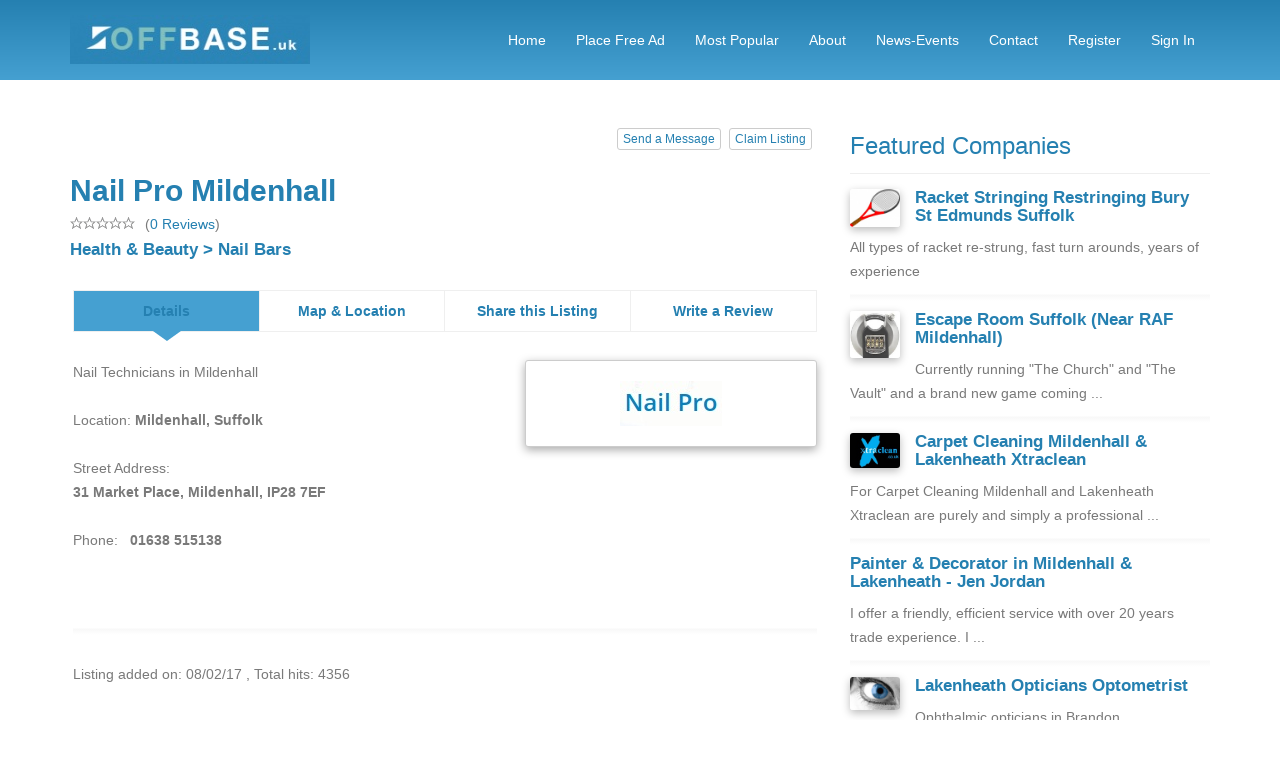

--- FILE ---
content_type: text/html
request_url: https://www.offbase.uk/listing-nail-pro-mildenhall-13736.html
body_size: 26121
content:
	<!DOCTYPE html>
<!--[if lt IE 7 ]><html class="ie ie6" lang="en"> <![endif]-->
<!--[if IE 7 ]><html class="ie ie7" lang="en"> <![endif]-->
<!--[if IE 8 ]><html class="ie ie8" lang="en"> <![endif]-->
<!--[if (gte IE 9)|!(IE)]><!-->
<html lang="en"> <!--<![endif]-->
<head>
<meta charset="utf-8">
<title>Nail Pro Mildenhall  - Nail Bars Business Listing</title>
<meta name="keywords" content="nail,technicians,in,mildenhall">
<meta name="description" content="Nail Technicians in Mildenhall">		
<meta name="viewport" content="width=device-width, initial-scale=1, maximum-scale=1">		
<link href="css/bootstrap.css" rel="stylesheet"/> 		
<link href="css/main.css" rel="stylesheet"/> 
<link href='http://fonts.googleapis.com/css?family=Raleway:400,700,800&subsetting=all' rel='stylesheet' type='text/css'/>

<!--[if lt IE 9]>
	<script src="./js/html5shiv.js"></script>
	<script src="./js/respond.js"></script>
<![endif]-->

<script type="text/javascript" src="js/jquery.min.js"></script>
<link rel="apple-touch-icon-precomposed" sizes="57x57" href="https://www.offbase.uk/apple-touch-icon-57x57.png"/>
<link rel="apple-touch-icon-precomposed" sizes="114x114" href="https://www.offbase.uk/apple-touch-icon-114x114.png"/>
<link rel="apple-touch-icon-precomposed" sizes="72x72" href="https://www.offbase.uk/apple-touch-icon-72x72.png"/>
<link rel="apple-touch-icon-precomposed" sizes="144x144" href="https://www.offbase.uk/apple-touch-icon-144x144.png"/>
<link rel="apple-touch-icon-precomposed" sizes="120x120" href="https://www.offbase.uk/apple-touch-icon-120x120.png"/>
<link rel="apple-touch-icon-precomposed" sizes="152x152" href="https://www.offbase.uk/apple-touch-icon-152x152.png"/>
<link rel="icon" type="image/png" href="https://www.offbase.uk/favicon-32x32.png" sizes="32x32"/>
<link rel="icon" type="image/png" href="https://www.offbase.uk/favicon-16x16.png" sizes="16x16"/>
<meta name="application-name" content="RAF Mildenhall & Lakenheath Offbase Suffolk UK"/>
<meta name="msapplication-TileColor" content="#279FBB"/>
<meta name="msapplication-TileImage" content="https://www.offbase.uk/mstile-144x144.png"/>
<meta name="msapplication-notification" content="frequency=30;polling-uri=http://notifications.buildmypinnedsite.com/?feed=https://www.offbase.uk/rss.xml&id=1;polling-uri2=http://notifications.buildmypinnedsite.com/?feed=https://www.offbase.uk/rss.xml&id=2;polling-uri3=http://notifications.buildmypinnedsite.com/?feed=https://www.offbase.uk/rss.xml&id=3;polling-uri4=http://notifications.buildmypinnedsite.com/?feed=https://www.offbase.uk/rss.xml&id=4;polling-uri5=http://notifications.buildmypinnedsite.com/?feed=https://www.offbase.uk/rss.xml&id=5;cycle=1"/>

<script async src="//pagead2.googlesyndication.com/pagead/js/adsbygoogle.js"></script>
<script>
  (adsbygoogle = window.adsbygoogle || []).push({
    google_ad_client: "ca-pub-8615327858834418",
    enable_page_level_ads: true
  });
</script>

	<style>
			
			.custom-back-color-light,.btn:hover, .btn:focus
			{
				background:#45a0d1 !important;
				background-color:#45a0d1 !important;
			}
			
			.nav-tabs > li.active:after 
			{
				border-color: #45a0d1 transparent; 
			}
			.nav-tabs > li > a:hover { background: #45a0d1; color: #fff;}
			.nav-tabs > li.active > a, 
			.nav-tabs > li.active > a:hover,
			.nav-tabs > li.active > a:focus 
			{
			
				background:#45a0d1 !important;
			}
			.custom-color,h2,h3,h4,.category_link,.results-job-title,.main_category_link
			{
				color:#2580b1 !important;
				
			}
			
			#side_column a,#main_column a,#main-content a
			{
				color:#2580b1 !important;
			}
			
			.job-details-info
			{
				border-color:#2580b1 !important;
			}
			.custom-color-light
			{
				color:#45a0d1 !important;
			}
			
			.custom-gradient
			{
				background-color:#2580b1 !important;
				background-image:-webkit-gradient(linear, 0% 0%, 0% 100%, from(#2580b1), to(#45a0d1)) !important;
				background-image:-webkit-linear-gradient(top, #2580b1, #45a0d1) !important;
				background-image:-moz-linear-gradient(top, #2580b1, #45a0d1) !important;
				background-image:-ms-linear-gradient(top, #2580b1, #45a0d1) !important;
				background-image:-o-linear-gradient(top, #2580b1, #45a0d1) !important;
				filter:progid:DXImageTransform.Microsoft.gradient(GradientType=0, startColorstr=#2580b1, endColorstr=#45a0d1) !important;
				-ms-filter:"progid:DXImageTransform.Microsoft.gradient (GradientType=0, startColorstr=#2580b1, endColorstr=#45a0d1)" !important;
			}
			
			.custom-gradient-2
			{
				background-color:#ebebeb !important;
				background-image:-webkit-gradient(linear, 0% 0%, 0% 100%, from(#fbfbfb), to(#ebebeb)) !important;
				background-image:-webkit-linear-gradient(top, #fbfbfb, #ebebeb) !important;
				background-image:-moz-linear-gradient(top, #fbfbfb, #ebebeb) !important;
				background-image:-ms-linear-gradient(top, #fbfbfb, #ebebeb) !important;
				background-image:-o-linear-gradient(top, #fbfbfb, #ebebeb) !important;
				filter:progid:DXImageTransform.Microsoft.gradient(GradientType=0, startColorstr=#fbfbfb, endColorstr=#ebebeb) !important;
				-ms-filter:"progid:DXImageTransform.Microsoft.gradient (GradientType=0, startColorstr=#fbfbfb, endColorstr=#ebebeb)" !important;
				color:#000000 !important;
				background-color: #ffffff !important;
				border-color: #cccccc !important;
			}
			.custom-back-color,.btn-primary
			{
				background:#2580b1 !important;
				background-color:#2580b1 !important;
				border-color:#2580b1 !important;
				color:#ffffff !important;
			}
			</style>
			</head>

<body>
	<header id="header">
		<nav class="navbar navbar-inverse navbar-fixed-top" role="navigation">
			<div class="container">
				<div class="navbar-header">
					<button type="button" class="navbar-toggle" data-toggle="collapse" data-target=".navbar-collapse">
						<span class="icon-bar"></span>
						<span class="icon-bar"></span>
						<span class="icon-bar"></span>
					</button>
					
					<div class="logo">
<a href="https://www.offbase.uk"><img src="thumbnails/64645058.jpg" class="img-responsive"/></a></div>
			
				</div>
			
				<div class="navigation navbar-collapse collapse">
					<ul class="nav navbar-nav menu-right">
						
<li><a href="https://www.offbase.uk">Home</a></li>
<li><a href="en_Place+Free+Ad.html">Place Free Ad</a></li>
<li><a href="en_Most+Popular.html">Most Popular</a></li>
<li><a href="en_About.html">About</a></li>
<li><a href="https://www.facebook.com/OBMLUK">News-Events</a></li>
<li><a href="en_Contact.html">Contact</a></li>



							<li><a href="mod-registration.html">Register</a></li>
	<li><a href="javascript:ShowLogin()">Sign in</a></li>
	
					</ul>
				</div>
			
			</div>
		</nav>
	</header>
	
	
    <div id="top">
		<div class="top-inner custom-gradient">
			<site search_form/>
			
	
		</div>
    </div>

	<div class="container">
		
		<div class="row">
		
			<br/><br/>
			
			
			
			<div class="col-md-8" id="main_column">
			
			
	<center><site top_banners/></center>		
				

<script>
var contact_advertiser = false;
function ShowContactForm()
{
	if(!contact_advertiser)
	{
		document.getElementById("contact-advertiser").style.display="block";
		contact_advertiser = true;
		document.getElementById("claim-listing").style.display="none";
		claim_listing = false;
	}
	else
	{
		document.getElementById("contact-advertiser").style.display="none";
		contact_advertiser = false;
	}
}


var claim_listing = false;
function ShowClaimForm()
{
	if(!claim_listing)
	{
		document.getElementById("claim-listing").style.display="block";
		claim_listing = true;
		document.getElementById("contact-advertiser").style.display="none";
		contact_advertiser = false;
	}
	else
	{
		document.getElementById("claim-listing").style.display="none";
		claim_listing = false;
	}
}
</script>




	<a class="r-margin-8 rfloat btn btn-xs btn-default btn-gradient"  href="javascript:ShowClaimForm()">Claim Listing</a>

		




<a class="r-margin-8 rfloat btn btn-xs btn-default btn-gradient"  href="javascript:ShowContactForm()">Send a Message</a>

	


				
<div class="clearfix"></div>
<br/>

<div id="contact-advertiser" style="display:none">
	<br/>
	
	<h3>
			Contact "Nail Pro Mildenhall "
					 <img src="images/phone_icon.png" alt="phone icon"/> 01638 515138				
		</h3>
	
	<form id="main" action="index.php" method="post"  enctype="multipart/form-data">
		<input type="hidden" name="mod" value="details"/>
		<input type="hidden" name="id" value="13736"/>
	
	<input type="hidden" name="ContactAdvertiser" value="1"/>
	<fieldset>
		<legend>Please enter your message or questions below</legend>
		<ol>
			<li>
				<label for="description">Message Text(*)
				<br>
				
				</label>
				<textarea id="description" name="description" rows="8"> </textarea>
			</li>
	</ol>
	</fieldset>
	<fieldset>
		<legend>Contact Information</legend>
		<ol>
			
			<li>
				<label for="name">Your Name(*)</label>
				<input id="name"  name="name" placeholder="First and last names" type="text" required/>
			</li>
			<li>
				<label for="email">Email(*)</label>
				<input id="email"  name="email" placeholder="example@domain.com" type="email" required/>
				
			</li>
			<li>
				<label for="phone">Phone</label>
				<input id="phone"  name="phone" placeholder="" type="text"/>
			</li>
						<li>
				<label for="code">
				<img src="include/sec_image.php" width="100" height="30"/>
				</label>
				<input id="code" name="code" placeholder="Please enter the code" type="text" required/>
			</li>
					</ol>
	</fieldset>
	<fieldset>
		<button class="btn btn-primary pull-right" type="submit">Send</button>
	</fieldset>
</form>

<br/><br/>
</div>



<!--claim listing form-->
<div id="claim-listing" style="display:none">
	<br/>
	
	<h3>
			Claim Listing "Nail Pro Mildenhall "
		
		
		</h3>
	
	<form id="main" action="index.php" method="post"  enctype="multipart/form-data">
		<input type="hidden" name="mod" value="details"/>
		<input type="hidden" name="id" value="13736"/>
	
	<input type="hidden" name="ProcessClaim" value="1"/>
	<fieldset>
		<legend>Please enter your message or any other information below</legend>
		<ol>
			<li>
				<label for="description">Message Text(*)
				<br>
				
				</label>
				<textarea id="description" name="description" rows="8"> </textarea>
			</li>
	</ol>
	</fieldset>
	<fieldset>
		<legend>Contact Information</legend>
		<ol>
			
			<li>
				<label for="name">Your Name(*)</label>
				<input id="name"  name="name" placeholder="First and last names" type="text" required/>
			</li>
			<li>
				<label for="email">Email(*)</label>
				<input id="email"  name="email" placeholder="example@domain.com" type="email" required/>
				
			</li>
			<li>
				<label for="phone">Phone</label>
				<input id="phone"  name="phone" placeholder="" type="text"/>
			</li>
						<li>
				<label for="code">
				<img src="include/sec_image3.php" width="100" height="30"/>
				</label>
				<input id="code" name="code" placeholder="Please enter the code" type="text" required/>
			</li>
					</ol>
	</fieldset>
	<fieldset>
		<button class="btn btn-primary pull-right" type="submit">Send</button>
	</fieldset>
</form>

<br/><br/>
</div>

<!--end claim listing form-->




<h2 class="lfloat">Nail Pro Mildenhall </h2>

<div class="clear"></div>




<div ><img src="images/empty-star.gif" width="13" height="12" alt="" class="lfloat"><img src="images/empty-star.gif" width="13" height="12" alt="" class="lfloat"><img src="images/empty-star.gif" width="13" height="12" alt="" class="lfloat"><img src="images/empty-star.gif" width="13" height="12" alt="" class="lfloat"><img src="images/empty-star.gif" width="13" height="12" alt="" class="lfloat"></div> <span style="position:relative;top:-5px;left:10px">(<a href="reviews-nail-pro-mildenhall-13736.html">0 Reviews</a>)</span><!--end listing reviews-->


<div class="clearfix"></div>




<h4><a href="category-health-beauty-11.html">Health & Beauty</a> > <a href="category-nail-bars-11-4.html">Nail Bars</a></h4>
















<br/>
	
		

	
	<div class="tabbable">
          <ul class="nav nav-tabs width-25">
            <li class="active">
				<a href="#tab-details" data-toggle="tab">Details</a>
			</li>
										<li><a href="#tab-contact" onclick="javascript:show_map()" data-toggle="tab">Map & Location</a></li>
						<li><a href="#tab-share" data-toggle="tab">Share this Listing</a></li>
							<li><a href="write-review-nail-pro-mildenhall-13736.html">Write a Review</a></li>
					</ul>
          <div class="tab-content">
			<br/>
            <div class="tab-pane active" id="tab-details">
			
				<div class="row">
				
					<div class="col-md-7">
					
							
					Nail Technicians in Mildenhall 				
					
		
					<br/><br/>
					
					
											Location:
					
						<strong>
						 Mildenhall, Suffolk						</strong>
						<br/><br/>
											Street Address:
						<br/>
						<strong>
						31 Market Place, Mildenhall, IP28 7EF						</strong>

					<br/><br/>
										Phone: &nbsp;  <b>01638 515138</b>
					<br/><br/>
										
										
					
					<br/>
										</div>
								
					<div class="col-md-5 text-center">
						<div class="final-result-image text-center">
						<a href="uploaded_images/81119451.jpg" rel="prettyPhoto[ad_gal]"><img src="uploaded_images/81119451.jpg" class="img-responsive" alt="Nail Pro Mildenhall "></a>						<meta property="og:image" content="http://www.offbase.uk/uploaded_images/81119451.jpg" />
				
						</div>
					</div>
									
				</div>	
				
				<div class="clearfix"></div>
				<br/>
				
								
				<div class="smooth-separator"></div>
				<br/>
				<span class="sub-text">
					Listing added on:
					
					08/02/17					 , 
					Total hits: 
					4356				</span>
					
			
			</div><!--end tab-details-->
	
	
            <div class="tab-pane" id="tab-images">
			
		
			<link rel="stylesheet" href="css/prettyPhoto.css" type="text/css" media="screen" charset="utf-8" />
			<script src="js/jquery.prettyPhoto.js" type="text/javascript" charset="utf-8"></script>
			<script type="text/javascript" charset="utf-8">
			$(document).ready(function()
			{
				$("a[rel='prettyPhoto[ad_gal]']").prettyPhoto({

				});
			});
			</script>
			
					<img src="thumbnails/81119451.jpg" width="200" alt="Nail Pro Mildenhall " class="img-shadow img-details-margin" />					
			
			
			</div><!--end tab-images-->
			
			
            <div class="tab-pane" id="tab-contact">
			
				<strong>
				31 Market Place, Mildenhall, IP28 7EF					<br/>
					 Mildenhall, Suffolk								</strong>
				
				
				<!--Google Maps-->
				  								
				<script type="text/javascript" src="https://maps.google.com/maps/api/js?key=AIzaSyCYruCJM-kLZvueTK1rca8l0sYlzJOftKU&sensor=false"></script> 
      
				<script type="text/javascript">
				
				function show_map()
				{

					var Latlng = new google.maps.LatLng(52.3432817,0.5105594000000337);

					var Options = {
						zoom: 16,
						center: Latlng,
						mapTypeId: google.maps.MapTypeId.ROADMAP
					};

					var Map = new google.maps.Map(document.getElementById("map"), Options);

					var Marker = new google.maps.Marker({
						position: Latlng,
						map:Map,
						title:"The Map"
					});

					Marker.setMap(Map);
					
					Map.setCenter(new google.maps.LatLng(52.3432817,0.5105594000000337));
					
					
				  }

				</script>
				
				<br/>
				<div id="map" style="width: 100%; height: 300px"></div>
				<br/>
								
				<!--end Google Maps-->
								<br/><br/>
				
							
			</div><!--end tab-contact-->
			
			<div class="tab-pane" id="tab-share">
				
				
								<img src="images/googleplus.gif" alt="Share on Google+"/>
				<a class="underline-link" rel="nofollow" href="http://plus.google.com/share?url=https://www.offbase.uk/listing-nail-pro-mildenhall-13736.html" target="_blank">
				Share this listing on Google+
				</a>
				<br/><br/>
				<img src="images/facebook.gif" alt="Share on Facebook"/>
				<a class="underline-link" rel="nofollow" href="http://www.facebook.com/sharer.php?u=https://www.offbase.uk/listing-nail-pro-mildenhall-13736.html" target="_blank">
				Share this listing on Facebook
				</a>
				<br/><br/>
				<img src="images/twitter.gif" alt="Share on Twitter"/>
				<a class="underline-link" rel="nofollow" href="http://www.twitter.com/intent/tweet?text=Nail Pro Mildenhall &url=https://www.offbase.uk/listing-nail-pro-mildenhall-13736.html" target="_blank">
				Share this listing on Twitter
				</a>
				<br/><br/>
				<br/>
				
				<!--recommend to a friend-->
				<form id="main" action="index.php" method="post"  enctype="multipart/form-data">
				
				<input type="hidden" name="mod" value="details"/>
				
				<input type="hidden" name="id" value="13736"/>
				
				<input type="hidden" name="SendOfferFriend" value="1"/>
				<fieldset>
					<legend>Share this listing with a friend</legend>
					<ol>
						
						<li>
							<label for="sender_name">Contact Person(*)</label>
							<input id="sender_name"  name="sender_name" placeholder="First and last names" type="text" required/>
						</li>
						<li>
							<label for="email_address">Send it to email(*)</label>
							<input id="email_address"  name="email_address" placeholder="your_friend@email.com" type="email" required/>
							
						</li>
						<li>
							<label for="friend_description">Message Text(*)
							<br>
					
							</label>
							<textarea id="friend_description" name="friend_description" rows="8"> </textarea>
						</li>
												<li>
							<label for="code">
							<img src="include/sec_image2.php" width="100" height="30"/>
							</label>
							<input id="code2" name="code2" placeholder="Please enter the code" type="text" required/>
						</li>
											</ol>
				</fieldset>
				<fieldset>
				<button class="btn btn-primary pull-right" type="submit">Submit</button>
				</fieldset>
				</form>
				<!--end recommend to a friend-->
			
			</div><!--end tab share-->
          
		</div>
	</div>
	
	
<div class="clearfix"></div>
<br/>
				<br/>
			</div>
	
			<div class="col-md-4" id="side_column">
			
				
				
				<!--right column content-->
				
				
				
	<h3>Featured Companies</h3>
	<hr/>		
	
	<a href="listing-racket-stringing-restringing-bury-st-edmunds-suffolk-14309.html"><img align="left" src="thumbnails/74806531.jpg" width="50" alt="Racket Stringing Restringing Bury St Edmunds Suffolk" class="img-shadow img-right-margin" /></a>	
	<h4 class="no-top-margin"><a href="listing-racket-stringing-restringing-bury-st-edmunds-suffolk-14309.html">
		Racket Stringing Restringing Bury St Edmunds Suffolk	</a></h4>
	<span class="sub-text">
	All types of racket re-strung, fast turn arounds, years of experience	</span>
	
	<div class="clear"></div>
	
	<div class="smooth-separator margin_10"></div>

	<a href="listing-escape-room-suffolk-near-raf-mildenhall-14206.html"><img align="left" src="thumbnails/3100298.jpg" width="50" alt="Escape Room Suffolk (Near RAF Mildenhall)" class="img-shadow img-right-margin" /></a>	
	<h4 class="no-top-margin"><a href="listing-escape-room-suffolk-near-raf-mildenhall-14206.html">
		Escape Room Suffolk (Near RAF Mildenhall)	</a></h4>
	<span class="sub-text">
	Currently running "The Church" and "The Vault" and a brand new game coming ...	</span>
	
	<div class="clear"></div>
	
	<div class="smooth-separator margin_10"></div>

	<a href="listing-carpet-cleaning-mildenhall-lakenheath-xtraclean-8.html"><img align="left" src="thumbnails/42649488.jpg" width="50" alt="Carpet Cleaning Mildenhall & Lakenheath Xtraclean" class="img-shadow img-right-margin" /></a>	
	<h4 class="no-top-margin"><a href="listing-carpet-cleaning-mildenhall-lakenheath-xtraclean-8.html">
		Carpet Cleaning Mildenhall & Lakenheath Xtraclean	</a></h4>
	<span class="sub-text">
	For Carpet Cleaning Mildenhall and Lakenheath Xtraclean are purely and simply a professional ...	</span>
	
	<div class="clear"></div>
	
	<div class="smooth-separator margin_10"></div>

		
	<h4 class="no-top-margin"><a href="listing-painter-decorator-in-mildenhall-lakenheath-jen-jordan-15144.html">
		Painter & Decorator in Mildenhall & Lakenheath - Jen Jordan	</a></h4>
	<span class="sub-text">
	I offer a friendly, efficient service with over 20 years trade experience. I ...	</span>
	
	<div class="clear"></div>
	
	<div class="smooth-separator margin_10"></div>

	<a href="listing-lakenheath-opticians-optometrist-6.html"><img align="left" src="thumbnails/47937896.jpg" width="50" alt="Lakenheath Opticians Optometrist" class="img-shadow img-right-margin" /></a>	
	<h4 class="no-top-margin"><a href="listing-lakenheath-opticians-optometrist-6.html">
		Lakenheath Opticians Optometrist	</a></h4>
	<span class="sub-text">
	Ophthalmic opticians in Brandon, SuffolkWelcome to Lakenheath Opticians, a small, independent practice providing ...	</span>
	
	<div class="clear"></div>
	
	<div class="smooth-separator margin_10"></div>

			
				<site banners_1/>
				<br/>
				<h3>Latest News</h3>			
				<hr/>
				
				<div class="list-group">
				
					<a href="news-8-got-an-event-coming-up.html"><h4>Got an event coming up?</h4></a>
	<span class="sub-text">
	Use our facebook page for local events and news!
	</span>
	<br/><br/>
			</div>
		<site side_column_banners/><script async src="//pagead2.googlesyndication.com/pagead/js/adsbygoogle.js"></script>
<!-- RH Side -->
<ins class="adsbygoogle"
     style="display:block"
     data-ad-client="ca-pub-8615327858834418"
     data-ad-slot="4997460750"
     data-ad-format="auto"></ins>
<script>
(adsbygoogle = window.adsbygoogle || []).push({});
</script> 
			<!--end right column content-->
			</div>
			
 <center><site bottom_banners/></center>		
		</div>
		
		
		<div id="carousel-container">
			<site carousel/>
		</div>
				
	
	</div>
	

	<footer id="footer" class="section nopadding-bottom">
		<div class="container">
			<div class="row">
				<!--Footer About Description -->
				<div class="col-md-4">
					
					<h4>Quick Links</h4>
					<hr/>
					<ul class="quick-links">
						
				<li>
					<a href="https://www.offbase.uk">Home</a>
				</li>
			
				<li>
					<a href="en_Place+Free+Ad.html">Place Free Ad</a>
				</li>
			
				<li>
					<a href="en_Most+Popular.html">Most Popular</a>
				</li>
			
				<li>
					<a href="en_About.html">About</a>
				</li>
			
				<li>
					<a href="https://www.facebook.com/OBMLUK">News-Events</a>
				</li>
			
				<li>
					<a href="en_Contact.html">Contact</a>
				</li>
			
				<li>
					<a href="en_Update+Your+Listing.html">Update Your Listing</a>
				</li>
			
				<li>
					<a href="en_Browse+by+Location.html">Browse by Location</a>
				</li>
			
				<li>
					<a href="en_Immigrating%3F.html">Immigrating?</a>
				</li>
			
					</ul>
				</div>
			
				<div class="col-md-4">
					<div class="contact-info">
						<h4>Latest News</h4>
						<hr/>
							
							<a href="news-8-got-an-event-coming-up.html"><h4>Got an event coming up?</h4></a>
	<span class="sub-text">
	Use our facebook page for local events and news!
	</span>
	<br/><br/>
						
						
					</div>
				
				</div>
				<div class="col-md-3 bottom-contact">
					
					
					<div class="social">
						<h4>Follow us</h4>
						<hr/>
						<a target="_blank" href="https://www.facebook.com/OBMLUK" rel="nofollow"><img src="images/facebook-icon.png" class="bottom-icon"/></a>
					</div>	
					
				</div>
			</div>
		</div>
		<div class="container">
			<div class="row footer-bottom">
				<div class="col-lg-6 col-sm-6">
					<p>© offbase.uk</p>
				</div>
				<div class="col-lg-6 col-sm-6">
					<p class="copyright">Powered by <a rel="nofollow" href="http://www.phpbusinessdirectory.com">PHP Business Directory</a></p>
				</div>
			</div>
		</div>
	</footer>

	<a href="#" class="scroll-up custom-back-color-light"><img src="images/arrow-up.png" alt="" width="16" height="16"/></a>
	
	
	<script src="js/bootstrap.min.js" type="text/javascript"></script>
	<script src="js/modernizr.min.js" type="text/javascript"></script>
	<script src="js/custom.js" type="text/javascript"></script>
	
	 <script src="js/login.js"></script>
<div id="main-login-form">
	<a href="javascript:HideLogin()"><img class="close-login-icon" alt="close" src="images/closeicon.png"/></a>
	<h3 class="pull-left margin-top-15" id="top_msg_header">
	Login	</h3>
	
		<hr class="clear login-hr top-bottom-20"/>
		
			<script>
			function ValidateLoginForm(x)
			{
				if(x.Email.value=="")
				{
					document.getElementById("top_msg_header").innerHTML=
					"Please enter your username!";
					x.Email.focus();
					return false;
				}
				else
				if(x.Password.value=="")
				{
				
					document.getElementById("top_msg_header").innerHTML=
					"Please enter your password!";
					x.Password.focus();
					return false;
				}
				return true;
			}
			</script>
						
			<form class="no-margin" action="USERS/loginaction.php" method="post" onsubmit="return ValidateLoginForm(this)">
			
			<table >
										<tr>
				
					<td >Username: </td>
					<td><input type="text" size="40" class="login-form-field" name="Email"/></td>
					
				</tr>
			
				<tr>
					<td >Password: </td>
					<td><input  size="40" class="login-form-field" type="password" name="Password"/></td>
					
				</tr>
				<tr>
					<td colspan="2">  
					<br/>
					<a class="pull-left custom-color margin-20" href="mod-forgotten_password.html">Forgotten password?</a> 
					
					
					<input type="submit" class="btn btn-primary pull-right margin-20" value="Login"/></td>
				</tr>
				
			</table>
			</form>
			<br/>
	
	<br/>
</div>



<script>
  (function(i,s,o,g,r,a,m){i['GoogleAnalyticsObject']=r;i[r]=i[r]||function(){
  (i[r].q=i[r].q||[]).push(arguments)},i[r].l=1*new Date();a=s.createElement(o),
  m=s.getElementsByTagName(o)[0];a.async=1;a.src=g;m.parentNode.insertBefore(a,m)
  })(window,document,'script','https://www.google-analytics.com/analytics.js','ga');

  ga('create', 'UA-216326-8', 'auto');
  ga('send', 'pageview');

</script>
</body>
</html>

--- FILE ---
content_type: text/html; charset=utf-8
request_url: https://www.google.com/recaptcha/api2/aframe
body_size: 267
content:
<!DOCTYPE HTML><html><head><meta http-equiv="content-type" content="text/html; charset=UTF-8"></head><body><script nonce="egwGDcZr7NpiEEg_HBm4jw">/** Anti-fraud and anti-abuse applications only. See google.com/recaptcha */ try{var clients={'sodar':'https://pagead2.googlesyndication.com/pagead/sodar?'};window.addEventListener("message",function(a){try{if(a.source===window.parent){var b=JSON.parse(a.data);var c=clients[b['id']];if(c){var d=document.createElement('img');d.src=c+b['params']+'&rc='+(localStorage.getItem("rc::a")?sessionStorage.getItem("rc::b"):"");window.document.body.appendChild(d);sessionStorage.setItem("rc::e",parseInt(sessionStorage.getItem("rc::e")||0)+1);localStorage.setItem("rc::h",'1764010213583');}}}catch(b){}});window.parent.postMessage("_grecaptcha_ready", "*");}catch(b){}</script></body></html>

--- FILE ---
content_type: text/css
request_url: https://www.offbase.uk/css/main.css
body_size: 35543
content:
p 
{ 
	margin-bottom: 20px; 
	line-height: 28px;
}

ul 
{ 
	margin: 0; 
	padding: 0; 
	list-style: none;
}

#main_column
{
	min-height:400px;
}

ul li {line-height: 28px;}

h2 {color: #1A1A1A; font-weight: 700; margin-bottom: 20px; }
h3 {line-height: 35px; margin-bottom: 20px;}
h4 { font-size: 17px; font-weight: 700; color: #2d2d2d;}

a, a:visited { -webkit-transition: all 150ms ease-in; -moz-transition: all 150ms ease-in; -o-transition: all 150ms ease-in; transition: all 150ms ease-in;}
a { color: #00a8d6; -webkit-transition: all .2s ease-in-out; -moz-transition: all .2s ease-in-out; transition: all .2s ease-in-out;}
a:hover,
a:focus { text-decoration: none; color: #007DA0; outline: none; } 

body { webkit-tap-highlight-color: rgba(255,255,255,.2);width: 100%; min-height: 100%; position: relative; font-family:"Raleway", Lucida Sans Unicode, Verdana, Helvetica, sans-serif; font-size: 14px; line-height: 24px; color: #575757; color: #999; font-weight: 400; letter-spacing: normal; -webkit-font-smoothing: antialiased!important; text-rendering: optimizeLegibility; font-weight: 500; color: #7a7a7a;}
html { width: 100%; height: 100%;}

h1, h2, h3, h4, h5, h6 { font-family: "Raleway", Lucida Sans Unicode, "Helvetica Neue", Helvetica,Arial,sans-serif;}
h1, h2, h3, h4, h5, h6 { margin-top: 0;  margin-bottom: 10px;}

form {margin-bottom: 0;}

.headline {text-align: center;}
	.headline h1 {color: #31373a; padding-bottom: 15px; border-bottom: 2px solid #DDD; display: inline-block;}
	.headline p {margin-bottom: 50px;}
	
.bg-dark .headline h1 {color: #FFF;}
.bg-dark .headline p {color: #FFF;}

.bg-blue .headline h1 {color: #FFF; border-bottom: 2px solid rgba(0,0,0,0.1);}
.bg-blue .headline p {color: #FFF;}

.white h1 {color: #FFF;}
.white p {color: #FFF;}

.section {padding: 90px 0;}
.section20 {padding:20px 0;}

.padding70top {padding-top: 70px;}

.bordered {border:1px solid #DDD;}
.border-left {border-left: 1px solid #DDD;}
.border-right {border-right: 1px solid #DDD;}
.border-top {border-top: 1px solid #DDD;}
.border-bottom {border-bottom: 1px solid #DDD;}
.nopadding-bottom {padding-bottom: 0;}

.margintop40 {margin-top: 40px;}

.divider70 {clear: both; height: 70px;}
.divider50 {clear: both; height: 50px;}
.divider20 {clear: both; height: 20px;}
.divider35 {clear: both; height: 35px;}

.margin50 {margin: 50px 0;}
.margin20 {margin: 20px 0;}

.btn {-webkit-transition: all .3s ease-in-out; -moz-transition: all .3s ease-in-out; transition: all .3s ease-in-out;}
.blue-btn { padding: 12px 15px; font-size: 12px; font-family: "Raleway", sans-serif; text-transform: uppercase; font-weight: 700; -webkit-border-radius: 2px; -moz-border-radius: 2px; -ms-border-radius: 2px; -o-border-radius: 2px; border-radius: 2px; background-color: #00a8d6; color: white; border:1px solid rgba(0,0,0,0.1);}
.blue-btn:hover { background-color: #31373a; color: #FFF;}

.black-btn { font-family: "Raleway", sans-serif; font-weight: 700; -webkit-border-radius: 2px; -moz-border-radius: 2px; -ms-border-radius: 2px; -o-border-radius: 2px; border-radius: 2px; background-color: #31373a; color: white; border:1px solid rgba(0,0,0,0.1);}
.black-btn:hover { background-color: #00a8d6; color: #FFF;}


.quote {color: #FFF; border: none; font-size: 40px; text-align: center; position: relative; font-weight: bold;}
.quote::before{  font-family:'FontAwesome'; content:"\f10d"; font-size: 20px; font-weight: bold; padding-right: 30px; font-weight: normal; }
.quote span {display: block; font-size: 16px; }

.text-center img {display: block; margin: 0 auto;}

.normal-list {list-style-type: disc; margin-bottom: 30px; margin-left: 20px;}
.normal-list li {margin-bottom: 5px;}

.green-arrow {list-style: none; }
.green-arrow li {background:url(../img/green-arrow.png) no-repeat left top; padding-left: 45px; padding-bottom: 15px;}
.green-arrow li:nth-child(odd) {font-weight: bold;}

.highlight {padding: 20px; background: #F8F8F8; border-radius:3px; }
.side-text {margin-top: 20px; width: 90%; margin: 0 auto; }
.side-text h4 {text-align: center;}
.side-text i {display:block; background-color: #8FB73C; width: 80px; height: 80px; border-radius: 5px; color: #FFF; line-height: 80px; text-align: center; font-size: 30px; margin: 20px auto;}

.btn:hover, .btn:focus { background-color:#00a8d6; color: #FFF;}

.negativetop80 {margin-top: -80px;}

.bg-white {background-color: #FFF;}
.bg-grey {background-color: #FAF7F8;}
.bg-grey {background-color: #FAFAFA;}
.bg-grey2 {background-color: #F5F5F5;}

.bg-blue {background-color: #00a8d6;}
.bg-dark {background-color: #0F141A;}



.cover {-webkit-background-size: cover; -moz-background-size: cover;-o-background-size: cover; background-size: cover; height:100%; }

.color-blue {color: #00a8d6;}
.color-white {color: #FFF;}
.color-green {color: #8FB73C;}

.overlay-bg {position: absolute; top: 0; left: 0; right: 0; bottom: 0; opacity: 0.5; background: rgba(0, 0, 0, 0.5); background: -webkit-radial-gradient(50% 55%, ellipse closest-corner, rgba(0, 0, 0, 0.57) 1%, rgba(0, 0, 0, 0.8) 100%); background:-moz-radial-gradient(50% 55%, ellipse closest-corner, rgba(0, 0, 0, 0.57) 1%, rgba(0, 0, 0, 0.8) 100%); background: -ms-radial-gradient(50% 55%, ellipse closest-corner, rgba(0, 0, 0, 0.57) 1%, rgba(0, 0, 0, 0.8) 100%); background: radial-gradient(50% 55%, ellipse closest-corner, rgba(0, 0, 0, 0.57) 1%, rgba(0, 0, 0, 0.8) 100%); -webkit-transition: all 0.3s ease-in-out; -moz-transition: all 0.3s ease-in-out; -ms-transition: all 0.3s ease-in-out; transition: all 0.3s ease-in-out; -webkit-transform: translate3d(0, 0, 0); -moz-transform: translate3d(0, 0, 0); -ms-transform: translate3d(0, 0, 0); -o-transform: translate3d(0, 0, 0); transform: translate3d(0, 0, 0); z-index: 0;}

.navbar-inverse { margin-bottom: 0; -webkit-border-radius: 0; -moz-border-radius: 0;border-radius: 0; padding: 15px 0; -webkit-transition: background .5s ease-in-out,padding .5s ease-in-out; -moz-transition: background .5s ease-in-out,padding .5s ease-in-out; transition: background .5s ease-in-out,padding .5s ease-in-out; background-color: transparent; background: none;  border: none;}
.navbar-inverse .navbar-nav > li > a { color: #fff; display: block; -webkit-transition: all 100ms ease-in-out; -moz-transition: all 100ms ease-in-out; -o-transition: all 100ms ease-in-out; -ms-transition: all 100ms ease-in-out; transition: all 100ms ease-in-out; text-transform: capitalize; font-family: "Helvetica Neue",Helvetica,Arial,sans-serif;}

.menu-right {float: right;}

.navbar-inverse .navbar-nav > li > a, .navbar-inverse .navbar-nav > li {-webkit-transition: all 400ms linear; -moz-transition: all 400ms linear; -o-transition: all 400ms linear; -ms-transition: all 400ms linear; transition: all 400ms linear;}

.navbar-toggle { padding: 4px 6px; font-size: 16px; color: #fff;}
.navbar-toggle:focus,
.navbar-toggle:active { outline: 0;}

.navbar-inverse .navbar-nav > .active > a, .navbar-inverse .navbar-nav > .active > a:hover, .navbar-inverse .navbar-nav > .active > a:focus 
{
	background-color: transparent;
}

.navbar-brand { padding: 10px 15px;}
.navbar-brand:hover { color: #fff;} 

.scroll-fixed-navbar { padding: 10px 0; background-color: #FFF; -webkit-box-shadow: 0 0 7px rgba(0, 0, 0, 0.1); -moz-box-shadow: 0 0 7px rgba(0, 0, 0, 0.1); box-shadow: 0 0 7px rgba(0, 0, 0, 0.1);}
.scroll-fixed-navbar .navbar-nav > li > a 
{
	color: #333;
}
.scroll-fixed-navbar .navbar-nav > li > a:hover, 
.scroll-fixed-navbar .navbar-nav > li.active > a,
.scroll-fixed-navbar .navbar-nav > li.active > a:hover {color: #00a8d6; }

.navbar-toggle { position: relative; float: right; background-color: transparent; padding: 10px; margin: 13px 30px 13px 0; border: none; color: #fff; border: 2px solid #fff;}
.navbar-toggle .icon-bar { background-color: #fff;}

.navbar-inverse .navbar-collapse, .navbar-inverse .navbar-form {border-color: rgba(0,0,0,0.1);}

.navbar-inverse .navbar-brand  {color: #FFF; font-size: 30px; font-weight: 700; padding: 15px;}
.scroll-fixed-navbar.navbar-inverse .navbar-brand  {color: #1a1a1a; font-size: 30px; font-weight: 700; padding: 15px;}

.carousel-indicators {bottom: -17%;}


html, body {height: 100%;}

#top {background: #1A1A1A; position: relative; z-index: 1; }
.header-text {}
.header-text h1 {font-size: 50px; color: #FFF;  border-bottom:1px solid rgba(0,0,0,0.1); padding-bottom: 10px;}
.header-text h2 {color: #FFF;}
.header-text li {color: #FFF;}
.header-text p {color: #E7E7E7;}



.top-inner { padding-top:50px; padding-bottom: 30px; 
	background-color:#57bdd4;
	background-image:-webkit-gradient(linear, 0% 0%, 0% 100%, from(#1e689a), to(#3e9ddc));
	background-image:-webkit-linear-gradient(top, #1e689a, #3e9ddc);
	background-image:-moz-linear-gradient(top, #1e689a, #3e9ddc);
	background-image:-ms-linear-gradient(top, #1e689a, #3e9ddc);
	background-image:-o-linear-gradient(top, #1e689a, #3e9ddc);
	filter:progid:DXImageTransform.Microsoft.gradient(GradientType=0, startColorstr=#1e689a, endColorstr=#3e9ddc);
	-ms-filter:"progid:DXImageTransform.Microsoft.gradient (GradientType=0, startColorstr=#1e689a, endColorstr=#3e9ddc)";

	 height:100%; position: relative; 
	 z-index: ;
 }
 
 
 .default-gradient {  
	background-color:#57bdd4;
	background-image:-webkit-gradient(linear, 0% 0%, 0% 100%, from(#1e689a), to(#3e9ddc));
	background-image:-webkit-linear-gradient(top, #1e689a, #3e9ddc);
	background-image:-moz-linear-gradient(top, #1e689a, #3e9ddc);
	background-image:-ms-linear-gradient(top, #1e689a, #3e9ddc);
	background-image:-o-linear-gradient(top, #1e689a, #3e9ddc);
	filter:progid:DXImageTransform.Microsoft.gradient(GradientType=0, startColorstr=#1e689a, endColorstr=#3e9ddc);
	-ms-filter:"progid:DXImageTransform.Microsoft.gradient (GradientType=0, startColorstr=#1e689a, endColorstr=#3e9ddc)";

 }
 

.main-point {clear: both; padding-bottom: 35px; border-bottom:1px solid #F7F7F7; margin-bottom: 40px;} 
.main-point p {margin-bottom: 0;}
.main-point i { background-color: #00a8d6; width: 80px; height: 80px; border-radius: 5px; color: #FFF; line-height: 80px; text-align: center; font-size: 42px; display: inline-block; margin-right: 30px; float: left; margin-right: 20px;}
.main-point h4 { margin-bottom: 10px; font-size: 20px; }
.main-point-last {border: none; margin-bottom: 0;}
 

.bg-blue .horizontal-optin button { background-color: #31373a;}
.bg-blue .horizontal-optin button:hover { background-color: #00a8d6;}


.search-form-wrap 
{ 
	padding-top:5px;
	padding-left:20px;
	padding-right:20px;
	padding-bottom:20px;
	background: rgba(0,0,0,0.5);
	-webkit-box-shadow:0 0 10px rgba(0,0,0,.1);
	-moz-box-shadow: 0 0 10px rgba(0,0,0,.1);
	box-shadow: 0 0 10px rgba(0,0,0,.1);
 }
 
.search-form-wrap input[type="text"], 
.search-form-wrap textarea,
.search-form-wrap select
{ 
	color: #333; 
	border: none; 
	outline: none; 
	width: 100%; 
	padding: 10px 15px; 
	display: block; 
	transition: all 0.2s ease-in-out; 
	-moz-transition: all 0.2s ease-in-out; 
	-webkit-transition: all 0.2s ease-in-out; 
	-o-transition: all 0.2s ease-in-out; 
	border-radius: 0; 
	height: auto; 
	background: #FFF;
}
.search-form-wrap textarea { min-height: 200px;}

.search-form-wrap button 
{ 
	width: 100%; 
	text-align: center; 
	color: #fff; 
	padding: 10px 0; 
	background: #00a8d6; 
	border: none; 
	transition: all 0.2s ease-in-out; 
	-moz-transition: all 0.2s ease-in-out; 
	-webkit-transition: all 0.2s ease-in-out; 
	-o-transition: all 0.2s ease-in-out; 
	font-weight: bold; 
	border-radius: 0;
}

.search-form-wrap button i { color: #fff; font-size: 24px;}
.search-form-wrap button:hover{background: #0396CF; color: #FFF;}
.search-form-wrap .form-group {margin-bottom: 0;}
.alert-success {margin-top: 40px;}

.form-process {font-weight: bold; color: #1a1a1a; text-align: right;}
.form-process p {margin: 20px 0; color: #FFF;}
.form-process i {color: #00a8d6; margin-right: 10px;}



.form-process-middle {font-weight: bold; color: #FFF; text-align: right;}
.form-process-middle p {margin: 20px 0; margin-bottom: 0;}
.form-process-middle i {color: #1a1a1a; margin-right: 10px;}



.nav-tabs > li, .nav-pills > li { float:none; display:inline-block; *display: inline;/* for IE7*/ *zoom:1; /* for IE7*/ margin:-3px; border:1px solid #EFEFEF; position: relative;}
.nav-tabs {text-align:center;}

.nav-tabs > li > a {color: #30353A; margin-right: 0px; background-color: #eff3f6; padding: 20px 60px; font-weight: bold;}
.nav-tabs > li > a:hover { background: #00a8d6; color: #fff;}
.tab-content .tab-pane { padding: 2px 3px; border: none;}

.nav-tabs {border: none; margin-bottom: 5px;}
.nav-tabs > li > a 
{ 
	color: #596068; 
	margin-right: 0px; 
	background-color: #fff; 
	border:0; 
	-webkit-border-radius: 0; 
	-moz-border-radius: 0; 
	border-radius: 0; 
	padding: 10px 10px;
}

.nav-tabs > li.active > a, 
.nav-tabs > li.active > a:hover,
.nav-tabs > li.active > a:focus 
{
	background: #00a8d6; 
	color: #FFF; 
	position: relative; 
	border: none;
}

.width-25  > li 
{
	width:25%;
}

.width-33  > li 
{
	width:33%;
}

::-moz-selection { text-shadow: none; background: #1F1F1F; color: #FFF;}
::selection { text-shadow: none; background: #1F1F1F; color: #FFF; }

img::selection { background: 0 0;}
img::-moz-selection { background: 0 0;}

.nav-tabs > li 
{
	position: relative;
	
}

.nav-tabs > li.active 
{
	position: relative; 
	background-color: #00a8d6; 
}

.nav-tabs > li.active:after 
{ content: ''; position: absolute; 
border-style: solid; 
border-width: 10px 14px 0; 
 border-color: #00a8d6 transparent; 
 display: block; width: 0; 
 z-index: 1; margin-left:-14px; 
 bottom: -10px; 
 left: 50%;
}
.nav-tabs > li.active:before {content: ''; position: absolute; border-style: solid; border-width: 15px 15px 0; border-color: #fff transparent; display: block; width: 0; z-index: 0;margin-left:-15px; bottom: -16px; left: 50%;}

.nav-tabs i {margin-right: 10px;}



.pricing-container {padding-left: 0px; padding-right: 0px; }
.price-column { background: #fff; margin-top:0; margin-bottom: 40px; -webkit-box-shadow: 0 0 7px rgba(0,0,0,0.1); box-shadow: 0 0 7px rgba(0,0,0,0.1); margin-top: 20px; -webkit-transition: all 0.25s ease-in-out;-moz-transition: all 0.25s ease-in-out;-o-transition: all 0.25s ease-in-out;transition: all 0.25s ease-in-out; position: relative; z-index: 1;}
.price-column:hover {margin-top: -10px;-webkit-transition: all 0.25s ease-in-out;-moz-transition: all 0.25s ease-in-out;-o-transition: all 0.25s ease-in-out;transition: all 0.25s ease-in-out; -webkit-box-shadow: 0px 2px 20px 0px rgba(0, 0, 0, 0.2); box-shadow: 0px 2px 20px 0px rgba(0, 0, 0, 0.2);}
.price-column h2 { background-color: #666666; color: #ffffff !important; font-size: 17px; text-align: center; margin-bottom: 0; padding: 30px 0;  } 
.price-column h3 { color: #ffffff !important; text-align: center; font-size: 32px; background: #999999; margin-bottom: 0; padding: 30px 0; font-weight: bold;}
.price-column h3 span { font-weight: 300; font-size: 18px; }
.price-column h3 sup {font-size: 18px;}
.price-column ul {margin:25px 0;}
.price-column li {border-top: 1px dotted #EFEFEF; padding: 15px 0; width: 75%; margin:0 auto; color: #333;}
	.price-column li:first-child {border-top: none;}
.price-column li i {float: right; color: #8FB73C;}
.price-column li i.red-color {color: #CC0000;}
.price-column li del {color: #aaa;}

.price-bottom {background: #0F141A; padding: 25px 0; text-align: center;}
.price-btn {background: transparent; padding: 12px 30px; border: 2px solid #FFF; border-radius: 0; color: #FFF; font-weight: bold; text-transform: uppercase; font-size: 14px;}
.price-btn:hover {background: #FFF; color: #00a8d6; border: 2px solid #FFF;}

.price-column p {padding: 20px; background: #F8F8F8;}
	
.price-column.large {margin-top: -20px;position: relative; z-index:2; -webkit-box-shadow: 0px 2px 20px 0px rgba(0, 0, 0, 0.2); box-shadow: 0px 2px 20px 0px rgba(0, 0, 0, 0.2);  }
.price-column.large h2 { background-color: #1166A0;}
.price-column.large h3 { background: #00a8d6; padding: 45px 0; font-size: 38px;}
.price-column.large .price-bottom {background-color: #0F141A;}

 
.title { margin-bottom: 60px; }
.panel { background: #f0f0f0;}
.panel .panel-heading { padding: 15px 30px;}
.panel .panel-body { padding: 30px; padding-top: 0; color: #666666;}
.panel .panel-title { font-weight: normal; color: #666666; font-size: 14px; font-weight: bold;}
.panel .panel-title .active { color: #408337;}
.panel .panel-title .panel-toggle .fa { margin-right: 10px; color: #8FB73C;}
.more { margin-top: 60px;}
.more .title { margin-bottom: 15px; color: #999999; }

.btn-bluebg {padding: 15px 35px; border-radius: 0; border: 2px solid  color: #FFF; background-color: #00a8d6; border-color: #00a8d6; font-size: 14px; font-weight: bold; margin-right: 20px;}
.btn-bluenobg {padding: 15px 35px; border-radius: 0; border: 2px solid rgba(0,0,0,0.2); color: #00a8d6; background-color: #FFF; font-size: 14px; font-weight: bold;}

.btn-bluebg:hover, .btn-bluenobg:hover {border-color: #0F0F0F; background-color:#1a1a1a;}


#footer {background-color:#0F141A; background-color: #0C0C0C;}
#footer p { color: #aaa; font-size: 14px;}
#footer h4 {font-size: 16px; color: #FFF;}
#footer a {color: #f5f5f5; font-size: 14px;}
	#footer a:hover {color: #FFF;}
#footer hr {border-top:1px solid rgba(255,255,255,0.2); margin-top: 35px; margin-bottom: 35px;}

.quick-links {margin-left: 10px;}
.quick-links li 
{
	list-style-type: square; 
	margin-bottom: 10px;
	width:50%;
	float:left;
}



.copyright {float: right;}
.copyright i {color: #FF3D7F; margin:0 5px;}

.contact-list li {font-size: 14px; color: #FFF;}
.contact-list i {border: 1px solid #fff; border-radius: 50%; height: 40px; width: 40px; text-align: center; line-height: 40px; margin-right: 10px; margin-bottom: 10px;}

.footer-bottom {margin-top: 60px; padding-top: 40px; border-top:1px solid rgba(255,255,255,0.2);}

.social {}
.social li {display: inline-block; width: 35px; height: 35px; border-radius: 3px; text-align: center; line-height: 35px; webkit-transition: background-color 400ms ease-out 0.2s; -moz-transition: background-color 400ms ease-out 0.2s; -o-transition: background-color 400ms ease-out 0.2s; transition: background-color 400ms ease-out 0.2s;}
.social li a { color: #fff; }
.social li.facebook { background: #204385; }
.social li.twitter { background: #2aa9e0; }
.social li.google-plus { background: #d3492c; }
.social li.linkedin { background: #0073b2; }
.social li.skype { background: #00b0f6; }
.social li.youtube { background: #e22d24; }
.social li:hover {background:#31373a; cursor: pointer; }


a.scroll-up { display: none; position: fixed; right: 10px; bottom: 10px; padding:5px 10px; background: #00a8d6; text-align: center; -moz-transition: -moz-transform 0.8s ease-in-out; -o-transition: -o-transform 0.8s ease-in-out; -webkit-transition: -webkit-transform 0.8s ease-in-out; transition: transform 0.8s ease-in-out; -webkit-backface-visibility: hidden;}
a.scroll-up i {color: #FFF;}
a.scroll-up:hover, 
a.scroll-up:focus { -moz-transform: scale(1.1, 1.1); -ms-transform: scale(1.1, 1.1); -webkit-transform: scale(1.1, 1.1); transform: scale(1.1, 1.1); background: #31373a;}


@media only screen and (min-width: 953px) and (max-width: 959px) {
	.horizontal-optin input[type="text"], .horizontal-optin textarea {margin-bottom: 15px;}
	img {display: block; margin: 20px auto;}
	.img-thumbnail {margin: 0;}
	.bottom-contact {padding-top: 40px;}
	.last-row .features-list {margin-bottom: 40px;border-bottom: 1px solid #F7F7F7;}
	input[type="text"], textarea {margin-bottom: 15px;}
}

@media only screen and (min-width: 480px) and (max-width: 952px) {
	.navbar-inverse {background-color: #FFF;}
	.navbar-inverse .navbar-brand {color: #1a1a1a;}
	.navbar-inverse .navbar-toggle {padding: 10px; background: #333;}
	.navbar-inverse .navbar-nav > li  {border-bottom:1px solid #EFEFEF;}
	.navbar-inverse .navbar-nav > li > a {color: #1a1a1a;}
	.navbar-inverse .navbar-nav > .active > a, .navbar-inverse .navbar-nav > .active > a:hover, .navbar-inverse .navbar-nav > .active > a:focus { color: #00A8D6;}
	.navbar-inverse .navbar-nav > li > a:hover, .navbar-inverse .navbar-nav > li > a:focus  { color: #00A8D6;}
	.menu-right {float: none;}
	p {}
	h4 {}
	hr { margin: 15px 0;}
	input[type="text"], textarea {margin-bottom: 15px;}
	.section {padding: 70px 0;}
	.main-point {margin-bottom: 40px;}
	.video-container {margin-bottom: 40px;}
	.members-holder{width:80%; float: none; margin:20px auto;}
	img {display: block; margin: 20px auto;}
	.img-thumbnail {margin: 0;}
	.bottom-contact {padding-top: 40px;}
	.last-row .features-list {margin-bottom: 40px;border-bottom: 1px solid #F7F7F7;}
}

@media only screen and (max-width: 479px) {
	.navbar-inverse {background-color: #FFF;}
	.navbar-inverse .navbar-brand {color: #1a1a1a;}
	.navbar-inverse .navbar-toggle {padding: 10px; background: #333;}
	.navbar-inverse .navbar-nav > li  {border-bottom:1px solid #EFEFEF;}
	.navbar-inverse .navbar-nav > li > a {color: #1a1a1a;}
	.navbar-inverse .navbar-nav > .active > a, .navbar-inverse .navbar-nav > .active > a:hover, .navbar-inverse .navbar-nav > .active > a:focus { color: #00A8D6;}
	.navbar-inverse .navbar-nav > li > a:hover, .navbar-inverse .navbar-nav > li > a:focus  { color: #00A8D6;}
	
	.menu-right {float: none;}
	
	body {font-size: 13px;}
	p {font-size: 13px;}
	h4 {font-size: 16px; line-height: 25px;}
	hr { margin: 15px 0;}
	img {float: none; display: block; margin: 20px auto;}
	iframe {max-height: 200px;}
	
	.headline h1 {font-size: 30px;}
	.section {padding: 50px 0;}
	
	input[type="text"], textarea {margin-bottom: 15px;}
	.bubble {margin-bottom: 30px;}
	
	.nav-tabs > li, .nav-pills > li { margin:0; display: block;}
	.nav-tabs > li.active:after { border-width: 0;}
	.nav-tabs > li.active:before {border-width: 0;}

	.price-column:hover {margin-top:0;}

	.main-point {margin-bottom: 20px; border: none; float: none; width: 100%; border-bottom:1px solid #EFEFEF;}
	
	.members-holder{width:80%; float: none; margin:20px auto;}
	.video-container {margin-bottom: 40px;}
	.img-cover h3 {display: none;}
	.img-thumbnail {margin: 0;}
	.btn-bluebg {margin-right:0; margin-bottom: 20px;}
	#footer p, #footer li, #footer a {font-size: 13px;}
	.social {margin-bottom: 30px;}
	.copyright {float: none;}
}

.top-bottom-20
{
	margin-top:20px;
	margin-bottom:20px;
}

.clear
{
	clear:both;
}

.category_link
{
	font-size:16px;
}
.browse-location
{
	margin-top:8px;
}


form#main fieldset 
	{
		border: none;
		margin-bottom: 25px;
	
	}

	form#main fieldset:last-of-type 
	{
		margin-bottom: 0;
	}

	form#main legend 
	{
		
		font-size: 16px;
		font-weight: bold;
		padding-bottom: 10px;
	}
	
	form#main ol li 
	{
		list-style: none;
	}

@media (max-width: 952px) 
{
	
	.quick-links li 
	{
		margin-bottom: 15px !important;
		float:none !important;
	}
	
	.contact-info
	{
		margin-top:50px;
	}
	
	form#main {
		padding:20px;
		width:100% !important;
		min-width:300px;
		-moz-border-radius: 5px;
		-webkit-border-radius: 5px;
		border-radius: 5px;
		background:#f8f8f8;
	}
	
	form#main input:not([type=radio]):not([type=checkbox]),
	form#main select,
	form#main textarea {
		background: #ffffff;
		border: 1px solid #eaeaea;
		outline: none;
		padding: 5px;
		clear:both !important;
		width: 100% !important;
		-moz-border-radius: 3px;
		-webkit-border-radius: 3px;
		-khtml-border-radius: 3px;
		border-radius: 3px;
		min-height:32px;
	}
	
	form#main label,.div_label {
		
		font-size:16px;
		margin-top:10px;
	}
	
	
	.div_label {
		
		font-size:16px !important;
		margin-top:10px !important;
	}
	
	.div_field
	{
		clear:both;
		width:100% !important;
	}
	
	
	form#main label {
		
		font-size:16px;
		margin-top:10px;
	}
	
	#main-login-form
	{
		width: 320px !important;
		margin-left:-160px !important; 
	}
	
	.login-form-field
	{
		width:160px !important;
	}
}


@media (min-width: 953px) 
{
	form#main {
		
		padding: 20px;
		width: 95%;
		-moz-border-radius: 5px;
		-webkit-border-radius: 5px;
		border-radius: 5px;
		background:#eaeaea;
	}

	



	form#main ol li 
	{
		background: #f4f4f4;
		border-color: #cccccc;
		border-style: solid;
		border-width: 1px;
		line-height: 30px;
		list-style: none;
		padding: 5px 10px;
		margin-bottom: 2px;
		-moz-border-radius: 5px;
		-webkit-border-radius: 5px;
		border-radius: 5px;
	}

	form#main ol ol li 
	{
		background: none;
		border: none;
		float: left;
	}

	form#main label {
		float: left;

		width: 28%;
		font-weight:400;
	}

	form#main input:not([type=radio]):not([type=checkbox]),
	form#main select,
	form#main textarea {
		background: #ffffff;
		border: none;
		font: italic 13px Georgia, "Times New Roman", Times, serif;
		outline: none;
		padding: 5px;
		width: 65%;
		-moz-border-radius: 3px;
		-webkit-border-radius: 3px;
		-khtml-border-radius: 3px;
		border-radius: 3px;
		min-height:32px;
	}
	form#main input:not([type=submit]):focus,
	form#main textarea:focus 
	{
		background: #eaeaea;
	}

	form#main input[type=radio]
	 {
		float: left;
		margin-right: 5px;
	}
}


.form-field
{
	border:1px solid #aaaaaa;
		-moz-border-radius: 2px;
	-webkit-border-radius: 2px;
	-khtml-border-radius: 2px;
	border-radius: 2px;
	height:28px;
	min-width:200px;
	font-size:14px;
}


.listing_title
{
	
	font-size:18px;
	text-decoration:none !important;
	font-weight:bold;
}

.featured_listing_title
{
	color:#000000;
	font-size:18px;
	text-decoration:none !important;
	font-weight:bold;
}

.lfloat
{
	float:left;
}

.rfloat
{
	float:right;
}



.listing_description
{
	margin-bottom:8px;
	color: #5f5f5f !important;
	font-size:13px;
}

.listing_posted_date
{
	font-size:10px;
}


.listing
{
	width:100%;
	
	padding-bottom:20px;

}

.smooth-separator
{
	width:100%;
	height:8px;
	background:url(../images/bottom_background.png);
	margin-top:3px;
	margin-bottom:3px;
}

.margin_4
{
	margin-top:5px;
	margin-bottom:5px;
}

.margin_10
{
	margin-top:10px;
	margin-bottom:10px;
}


.featured_listing a
{
	color:#000000 !important;
}

.featured_listing
{
	background: #F9E7C1;
	border:1px solid #F3A458;
	color:#000000 !important;
	padding:8px;
}

.result-stars
{
	float:left;
	position:relative;
	top:7px;
	left:15px;
}

.result-link
{
	text-decoration:none;
}

.result-link:hover
{
	text-decoration:none;
}

.left-margin-40
{
	margin-left:40px;
}



.featured-hr
{
   border-top: 1px solid #F8D39C;
   background-color:#F8D39C;
   color:#F8D39C;
}



@media (max-width: 992px) 
{

	
	.result-stars
	{
		float:none !important;
		clear:both;
		position:relative;
		top:0px !important;
		left:0px !important;
		min-height:20px;
	}
	
	h3
	{
		font-size: 26px !important;
	}
	
	h4, .featured_listing_title, .listing_title
	{
		font-size: 24px !important;
	}
	
	
	
	.bottom-menu li a
	{
		font-size:18px !important;
		
	}
	
	.navbar-nav li
	{
		padding-top:10px;
		border-bottom:1px solid #022750;
	}
	
	.navbar-nav li:hover
	{
		background: #325780;
	}
	
	.navbar-nav li:active
	{
		background: #325780;
	}
	
	.navbar-nav li:focus
	{
		background: #325780;
	}
	
	.bottom-menu
	{
		padding-left:26px;
		padding-right:26px;
	
	}
	
	.category_link
	{
		font-size: 18px !important;
		margin-top: 20px !important;
	}
	
	.bottom-menu li
	{
		clear:both !important;
	}
	
	.expand_menu_link
	{
		font-size: 20px !important;
	}
	
	.nav li a
	{
		font-size: 18px !important;
	}
	
	.top-link, .btn-xs
	{
		font-size: 14px !important;
	
	}
	
	.sub-text, .sub-cat-result
	{
		font-size: 16px !important;
	}
	
	.container
	{
		
		width:100% !important;
		min-width:100% !important;
	}
	
	.hide-sm
	{
		display:none;
		padding-left:0 !important;
		padding-right:0 !important;
	}

	.center-xs
	{
		text-align: center;
	}
		
}


@media (min-width: 993px)
{

	.hide-sm
	{
		display:block;
	}
	
}

.expand_menu_link
{
	color: #ffffff !important;
	font-size:16px;
	text-decoration:none !important;
}


.expand_menu_link:hover
{
	text-decoration:none !important;
}

.padding_5
{
	padding:5px !important;
}

.left_padding_15
{
	padding-left:15px !important;
}

.no-left-padding
{
	padding-left:0px !important;
}

.margin-bottom-10
{
	margin-bottom:10px;
}



.menu li:hover > ul
{ 
	display: block;
}


hr
{
	margin-top:10px !important; 
	margin-bottom:15px !important;
}

.margin-top-15
{
	margin-top:10px;
}

.img-shadow
{
	-webkit-box-shadow: 0 3px 8px #bbb;
    -moz-box-shadow: 0 3px 8px #bbb;
    box-shadow: 0 3px 8px #bbb;
	-moz-border-radius: 3px;
	-webkit-border-radius: 3px;
	-khtml-border-radius: 3px;
	border-radius: 3px;
}


.img-right-margin
{
	margin-right:15px;
}

.padding-top-65
{
	padding-top:65px;
}

.result-image
{
	background:#f9f9f9;
	float:left;
	text-align:center;
	width:120px;
	border:1px solid #dddddd;
	-webkit-box-shadow: 0 3px 8px #bbb;
    -moz-box-shadow: 0 3px 8px #bbb;
    box-shadow: 0 3px 8px #bbb;
	-moz-border-radius: 3px;
	-webkit-border-radius: 3px;
	-khtml-border-radius: 3px;
	border-radius: 3px;
}

.result-image img
{
	margin-top:10px;
	margin-bottom:10px;
}


.final-result-image
{
	background:#ffffff;
	float:right;
	margin-left:30px;
	margin-bottom:20px;
	text-align:center;
	width:100%;
	padding:10px;
	border:1px solid #cccccc;
	-webkit-box-shadow: 0 3px 10px #aaa;
    -moz-box-shadow: 0 3px 10px #aaa;
    box-shadow: 0 3px 10px #aaa;
	-moz-border-radius: 3px;
	-webkit-border-radius: 3px;
	-khtml-border-radius: 3px;
	border-radius: 3px;
}

.final-result-image img
{
	margin-top:10px;
	margin-bottom:10px;
}

.result-text
{
	width:72%;
	float:left;
	margin-left:30px;
}

.white-link
{
	color:#ffffff;
}

.white-link:hover
{
	color:#ffffff;
	text-decoration:underline;
}

.underline-link
{
	text-decoration:underline !important;
}

.r-margin-8
{
	margin-right: 8px;
}

.margin-top-bottom-15
{
	margin-top:15px;
	margin-bottom:15px;
}

.min-height-30
{
	min-height:30px;
}

.white-font
{
	color:#ffffff !important;
}




.div_label
{
	float: left;
	font-size: 13px;
	width: 28%;
}

.div_field
{
	float:left;
	
	border: none;
	font: italic 13px Georgia, "Times New Roman", Times, serif;
	outline: none;
	width: 65%;
	-moz-border-radius: 3px;
	-webkit-border-radius: 3px;
	-khtml-border-radius: 3px;
	border-radius: 3px;
}

.div_field input
{
	width:100% !important;
}

.div_field select
{
	width:100% !important;
}


.mselect
{ 
	width: 140px; 
	border: 0px solid black;
	text-indent: 3px;
	padding: 1px 0;
	cursor: hand;
	cursor: pointer;
}

.mselect .downimage
{ 
	position: absolute;
	right: -25px;
}

.mselect .dropdown
{ 
	position: absolute;
	left: 0px;
	width: 180px; 
	height: expression( this.scrollHeight > 150 ? "150px" : "auto" ); 
    max-height: 150px; 
	overflow:auto;
	border: 1px solid #808080;
	display: none;
	z-index: 5;
	font-weight: normal;background-color:white;
}

.mselect .dropdown a
{ 
	width: auto;
	display: block;
	border-bottom: 1px none #B4B4B4;
	padding: 1px 0;
	text-indent: 2px;
	text-decoration: none;
	color: black;
	background-color:#ffffff;
}

* html .mselect .dropdown a
{ 
	width: 100%;
}

.mselect .dropdown a:hover
{
	background: #0A246A;
	color:#ffffff;
}


.login-form-field
{
	width:280px;
	border:1px solid #aaaaaa;
	-moz-border-radius: 2px;
	-webkit-border-radius: 2px;
	-khtml-border-radius: 2px;
	border-radius: 2px;
	height:28px;

	font-size:14px;
}

#main-login-form 
{
    -webkit-box-shadow: 0 3px 10px #aaa;
    -moz-box-shadow: 0 3px 10px #aaa;
    box-shadow: 0 3px 10px #aaa;
	-moz-border-radius: 3px;
	-webkit-border-radius: 3px;
	-khtml-border-radius: 3px;
	border-radius: 3px;
	line-height:1.1em;
	float: right;
	
    width: 450px;
	height:240px;
	position:absolute;      
	top: 50%;
    left: 50%;
    margin-top:-100px; 
    margin-left:-250px; 
	z-index:6001;
	border:4px solid #999999;
	background:#f3f3f3;
	margin-bottom:40px;
	padding: 5px 20px 10px;

	display:none;	
}


.close-login-icon
{
	float:right;
	position:relative;
	top:-4px;
	left:19px;
}

table 
{ 
    border-spacing: 4px;
    border-collapse: separate;
}


.login-hr
{
	color:#e0e0e0 !important;
	border-color:#e0e0e0 !important;
}


#ads-rotator
{
	width:100%;
	background:#f2f2f2;
	background-repeat:no-repeat;
	color:#666666;
	padding-left: 40px;
	text-align:left;
}


.jcarousel-skin-ie7 .jcarousel-container 
{
   
}

.jcarousel-skin-ie7 .jcarousel-direction-rtl 
{
	direction: rtl;
}

.jcarousel-skin-ie7 .jcarousel-container-horizontal 
{
    width: 100%;
    padding: 5px 50px;
	line-height:1.1em !important;
}


.jcarousel-skin-ie7 .jcarousel-clip 
{
    overflow: hidden;
}

.jcarousel-skin-ie7 .jcarousel-clip-horizontal 
{
    width: 94%;
}

#wrap{position:relative;left:-4px}

.jcarousel-skin-ie7 .jcarousel-item 
{
    width: 130px;
    height: 110px;
	
}

.jcarousel-skin-ie7 .jcarousel-item a
{
   color:white;
   text-decoration:none;
}

.jcarousel-skin-ie7 .jcarousel-item:hover,
.jcarousel-skin-ie7 .jcarousel-item:focus {
    border-color: #808080;
}

.jcarousel-skin-ie7 .jcarousel-item-horizontal {
    margin-left: 0;
    margin-right: 7px;
}

.jcarousel-skin-ie7 .jcarousel-direction-rtl .jcarousel-item-horizontal {
	margin-left: 7px;
	margin-right: 0;
}

.jcarousel-skin-ie7 .jcarousel-item-vertical {
    margin-bottom: 7px;
}

.jcarousel-skin-ie7 .jcarousel-item-placeholder {
}


.jcarousel-skin-ie7 .jcarousel-next-horizontal {
    position: absolute;
    top: 30px;
    right: 45px;
    width: 35px;
    height: 35px;
    cursor: pointer;
    background: transparent url(../images/next-new.png) no-repeat 0 0;
}

.jcarousel-skin-ie7 .jcarousel-direction-rtl .jcarousel-next-horizontal {
    left: 5px;
    right: auto;
    background-image: url(../images/prev-new.png);
}

.jcarousel-skin-ie7 .jcarousel-next-horizontal:hover,
.jcarousel-skin-ie7 .jcarousel-next-horizontal:focus {
    background-position: -35px 0;
}

.jcarousel-skin-ie7 .jcarousel-next-horizontal:active {
    background-position: -70px 0;
}

.jcarousel-skin-ie7 .jcarousel-next-disabled-horizontal,
.jcarousel-skin-ie7 .jcarousel-next-disabled-horizontal:hover,
.jcarousel-skin-ie7 .jcarousel-next-disabled-horizontal:focus,
.jcarousel-skin-ie7 .jcarousel-next-disabled-horizontal:active {
    cursor: default;
    background-position: -105px 0;
}

.jcarousel-skin-ie7 .jcarousel-prev-horizontal {
    position: absolute;
    top: 30px;
    left: 0px;
    width: 35px;
    height: 35px;
    cursor: pointer;
    background: transparent url(../images/prev-new.png) no-repeat 0 0;
}

.jcarousel-skin-ie7 .jcarousel-direction-rtl .jcarousel-prev-horizontal {
    left: auto;
    right: 5px;
    background-image: url(../images/next-new.png);
}

.jcarousel-skin-ie7 .jcarousel-prev-horizontal:hover,
.jcarousel-skin-ie7 .jcarousel-prev-horizontal:focus {
    background-position: -35px 0;
}

.jcarousel-skin-ie7 .jcarousel-prev-horizontal:active {
    background-position: -70px 0;
}

.jcarousel-skin-ie7 .jcarousel-prev-disabled-horizontal,
.jcarousel-skin-ie7 .jcarousel-prev-disabled-horizontal:hover,
.jcarousel-skin-ie7 .jcarousel-prev-disabled-horizontal:focus,
.jcarousel-skin-ie7 .jcarousel-prev-disabled-horizontal:active {
    cursor: default;
    background-position: -105px 0;
}


@media (max-width: 640px) 
{
	.home-category
	{
		clear:both;
		width:100% !important;
	}
	
	#carousel-container
	{
		display:none;
	}
	
	.result-image
	{
		width: 100% !important;
	}
	
	.result-text
	{
		clear:both;
		width: 100% !important;
		margin-left: 0px !important;
	}
}


#carousel-container a
{
	color:#333333 !important;
}


.languages-menu
{
	float:right;
	position:relative;
	left:-12px;
}


#hours_display
{
	min-height:50px;

}

.line-hour
{
	margin-bottom:10px;
}

.hour-column
{
	width:90px;
	float:left;
	text-align:right;
}

.day-column
{
	width:50px !important;
	text-align:right;
	float:left;
	
}

--- FILE ---
content_type: application/javascript
request_url: https://www.offbase.uk/js/login.js
body_size: 2986
content:
var AnimationStep = 25; 
var AnimationInterval = 10; 
var LoginHeight = 240;
var c_step=0;

function ShowLogin() 
{
	var oDiv = document.getElementById("main-login-form");
		
	if (c_step < (LoginHeight / AnimationInterval))
	{
		oDiv.style.display = "block";
	 
		Animate(oDiv);
	}
	else
	{
		HideAnimate(oDiv);
	}
}

function HideLogin() 
{
	
	var oDiv = document.getElementById("main-login-form");
	HideAnimate(oDiv);
}

function HideAnimate(element) 
{
   
    if (c_step <= 0)
	{
		element.style.display = "none";
		return true;
	}
        
	
	c_step--;	
	
	element.style.clip="rect(0px 500px "+(c_step*AnimationStep)+"px 0px)";
	
    window.setTimeout(function() {
        HideAnimate(element);
    }, AnimationInterval);
    return false;
}


function Animate(element) 
{
   
    if (c_step >= (LoginHeight / AnimationInterval))
        return true;
	
	c_step++;	
	
	element.style.clip="rect(0px 500px "+(c_step*AnimationStep)+"px 0px)";
	
    window.setTimeout(function() {
        Animate(element);
    }, AnimationInterval);
    return false;
}

var glob_lock = true;
document.body.onmousedown = function(evt) 
{ 
	glob_lock = false;
 		
	return true;
}






function sub_loc_select(x,field_name,suggest_url)
{
	if(x=="") return;
	
	if (window.XMLHttpRequest)
	{
		xmlhttp=new XMLHttpRequest();
	}
	else
	{
		xmlhttp=new ActiveXObject("Microsoft.XMLHTTP");
	}
	xmlhttp.onreadystatechange=function()
	{
		if (xmlhttp.readyState==4 && xmlhttp.status==200)
		{
			show_sub_locs(xmlhttp.responseText,x,field_name,suggest_url);
		}
	}
	
	if(suggest_url.indexOf("lang=") !=-1)
	{
		xmlhttp.open("GET",suggest_url+"&location="+x+"&q=",true);
	}
	else
	{
		xmlhttp.open("GET",suggest_url+"?location="+x+"&q=",true);
	}	
	xmlhttp.send(null);
	
	
}
var up_html = new Array();
var i_last_level = -1;
function show_sub_locs(text,x,field_name,suggest_url)
{
	var i_level = (x.split(".").length - 1);

	for(i=i_level;i<=4;i++)
	{
		document.getElementById("s_"+field_name+"_"+i).innerHTML="";	
	}
	
	var new_html="";
	var splitArray = text.split("~");

	var j = 0;
	for(j = 0; j < splitArray.length; j++)
	{
		var location = splitArray[j].split("#");
		 
		if(location[0]=="no suggestion")
		{
			
			
		}
		else
		{
			new_html += "<option value=\""+location[1]+"\">"+location[0]+"</option>";
		}
	}
	
	if(new_html!="")
	{
		new_html ='<select '+(field_name=="category_1"?'required':'')+' onChange="sub_loc_select(this.value,\''+field_name+'\',\''+suggest_url+'\')" type="text" class="form-control input-sm" id="'+field_name+'_'+(i_level+1)+'" name="'+field_name+'_'+(i_level+1)+'">'
		+'<option value="">'+m_all+'</option>'+new_html+'</select>';
		document.getElementById("s_"+field_name+"_"+i_level).innerHTML=new_html;
	}
	
	i_last_level = i_level
}	



function ShowHide(div_name)
{

	if(document.getElementById(div_name).style.display=="block")
	{
		document.getElementById(div_name).style.display="none";
	}
	else
	{
		document.getElementById(div_name).style.display="block";
	}

}



--- FILE ---
content_type: application/javascript
request_url: https://www.offbase.uk/js/custom.js
body_size: 5052
content:
$(document).ready(function() {	
   

});

	
$(window).scroll(function() {
	if ($(this).scrollTop() > 100) {
		$('.scroll-up').fadeIn();
	} else {
		$('.scroll-up').fadeOut();
	}
});

$('.scroll-up').click(function() {
	$("html, body").animate({
		scrollTop: 0
	}, 600);
	return false;
});

	
	$(".navbar-collapse").css({ maxHeight: $(window).height() - $(".navbar-header").height() + "px" });
	
$(window).scroll(function(){	
	"use strict";	
	var scroll = $(window).scrollTop();
	if( scroll > 60 ){		
		$(".navbar").addClass("scroll-fixed-navbar");				
	} else {
		$(".navbar").removeClass("scroll-fixed-navbar");
	}
});

	
$(".navbar-nav li a[href^='#']").on('click', function(e) {
    e.preventDefault();
    $('html, body').animate({
        scrollTop: $(this.hash).offset().top
    }, 1000);
});





var AnimationStep = 25; 
var AnimationInterval = 10; 
var LoginHeight = 240;
var c_step=0;

function ShowLogin() 
{
	var oDiv = document.getElementById("main-login-form");
		
	if (c_step < (LoginHeight / AnimationInterval))
	{
		oDiv.style.display = "block";
	 
		Animate(oDiv);
	}
	else
	{
		HideAnimate(oDiv);
	}
}

function HideLogin() 
{
	
	var oDiv = document.getElementById("main-login-form");
	HideAnimate(oDiv);
}

function HideAnimate(element) 
{
   
    if (c_step <= 0)
	{
		element.style.display = "none";
		return true;
	}
        
	
	c_step--;	
	
	element.style.clip="rect(0px 500px "+(c_step*AnimationStep)+"px 0px)";
	
    window.setTimeout(function() {
        HideAnimate(element);
    }, AnimationInterval);
    return false;
}


function Animate(element) 
{
   
    if (c_step >= (LoginHeight / AnimationInterval))
        return true;
	
	c_step++;	
	
	element.style.clip="rect(0px 500px "+(c_step*AnimationStep)+"px 0px)";
	
    window.setTimeout(function() {
        Animate(element);
    }, AnimationInterval);
    return false;
}



function ShowHide(div_name)
{

	if(document.getElementById(div_name).style.display=="block")
	{
		document.getElementById(div_name).style.display="none";
	}
	else
	{
		
		document.getElementById(div_name).style.display="block";
	}

}



function DeleteSavedListing(id)
{
	var saved_listings = r_cookie("saved_listings");
	
	if(saved_listings.indexOf(id+",") != -1)
	{
		saved_listings=saved_listings.replace(id+",","");
		
		document.cookie="saved_listings="+saved_listings;
		
		$("#save_"+id).removeAttr("href");
		//$("#save_"+id).removeClass('btn-default').addClass('btn-blue');
		$("#save_"+id).text("Deleted"); 
	}
}

function SaveListing(id)
{
	var saved_listings = r_cookie("saved_listings");
	
	if(saved_listings.indexOf(id+",") != -1)
	{
		
	}
	else
	{
		
		saved_listings+=id+",";
		document.cookie="saved_listings="+saved_listings;
		
		$("#save_"+id).removeAttr("href");
		//$("#save_"+id).removeClass('btn-default').addClass('btn-primary');
	//	$("#save_"+id).addClass('btn btn-default');
		$("#save_"+id).text("Saved"); 
	}
}

function r_cookie(cname)
{
	var name = cname + "=";
	var ca = document.cookie.split(';');
	for(var i=0; i<ca.length; i++) 
	  {
	  var c = ca[i].trim();
	  if (c.indexOf(name)==0) return c.substring(name.length,c.length);
	  }
	return "";
}

function cancelDropDown(type)
{
	document.getElementById("label_"+type).innerHTML="Category";
	reload_items("",type,(type=="category"?"Category":"Location"));
}

function dropDownChange(x,type)
{
	
	var selected_option= x.options[x.selectedIndex].value;
	if(selected_option!="")
	{
		document.getElementById("field_"+type).value=selected_option;
	
		var selected_options = selected_option.split("@");
	
		reload_items(selected_options[0],type,selected_options[1]);
	}
}

function reload_items(selected_location,type,selected_value)
{
	if (window.XMLHttpRequest)
	{
		xmlhttp=new XMLHttpRequest();
	}
	else
	{
		xmlhttp=new ActiveXObject("Microsoft.XMLHTTP");
	}
	xmlhttp.onreadystatechange=function()
	{
		if (xmlhttp.readyState==4 && xmlhttp.status==200)
		{
			fill_dropdown(xmlhttp.responseText,type,selected_value,selected_location);
		}
	}
	
	xmlhttp.open("GET","include/suggest_"+type+".php?location="+selected_location+"&q=",true);
	xmlhttp.send(null);

}



function fill_dropdown(text,type,selected_value,selected_location)
{
	drop_down=document.getElementById(type);
	var new_html="";
	var splitArray = text.split("~");

	var j = 0;
	
	if(splitArray.length>1)
	{
		drop_down.options.length = 1;
		if(selected_location=="")
		{
			document.getElementById("label_"+type).innerHTML="&nbsp;";//selected_value+" > ";
			drop_down.options[0] = new Option(m_all,"");
	
		}
		else
		{
			document.getElementById("label_"+type).innerHTML="<a class=\"white-font\" href=\"javascript:cancelDropDown('"+type+"')\"><img src=\"images/small-x.png\" alt=\"\"/> "+selected_value+"</a> > ";
		}
	}	

	
	for(j = 0; j < splitArray.length; j++)
	{
		var location = splitArray[j].split("#");
	
		if(location[0]=="no suggestion"||location[1]=="no suggestion"||location[0]=="")
		continue;
		
		drop_down.options[j+1] = new Option(location[0],location[1]+"@"+location[0]);
	
	}
	
}

function GoBack()
{
	history.back();
}


--- FILE ---
content_type: text/plain
request_url: https://www.google-analytics.com/j/collect?v=1&_v=j102&a=1968867748&t=pageview&_s=1&dl=https%3A%2F%2Fwww.offbase.uk%2Flisting-nail-pro-mildenhall-13736.html&ul=en-us%40posix&dt=Nail%20Pro%20Mildenhall%20-%20Nail%20Bars%20Business%20Listing&sr=1280x720&vp=1280x720&_u=IEBAAEABAAAAACAAI~&jid=1342505907&gjid=493882992&cid=1470921192.1764010212&tid=UA-216326-8&_gid=1891401890.1764010212&_r=1&_slc=1&z=832626706
body_size: -449
content:
2,cG-XZJ96HZYVJ